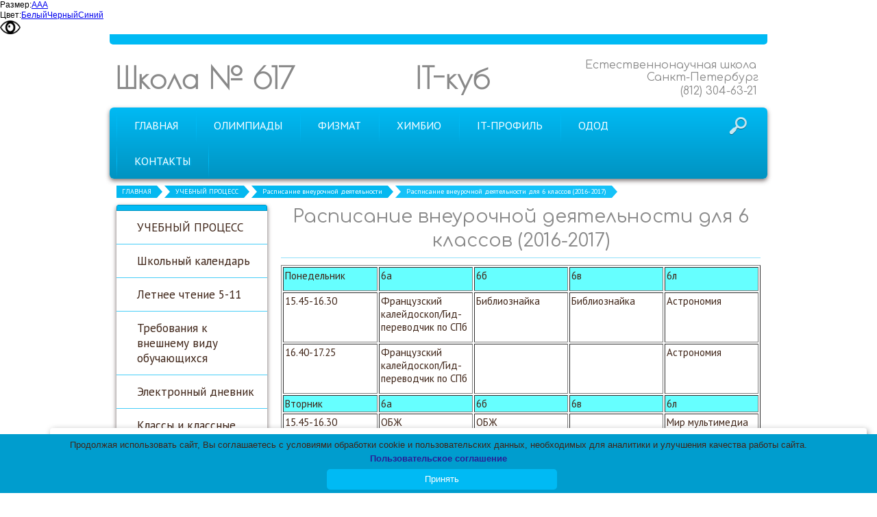

--- FILE ---
content_type: text/html; charset=utf-8
request_url: http://school617.spb.ru/ucheba/vneurochnaja-dejatelnost-/9382/raspisanie-vneurochnoi-dejatelnosti-dlja-6-klassov-2/
body_size: 8420
content:


<!DOCTYPE html>

<html>
	<head>
<meta charset="utf-8" name="viewport" content="maximum-scale=1" />
<title>Расписание внеурочной деятельности для 6 классов (2016-2017) - Школа № 617 Санкт-Петербург</title>
	<link rel="icon" href="/filestore/uploaded/favicon-634990277672431315.jpg" />
	<link rel="SHORTCUT ICON" href="/filestore/uploaded/favicon-634990277672431315.jpg" />


<link href="/DesignBundles/Main.css?d=a1afad15-d434-4cf5-9d1e-e615b211c86c&v=%2f9XtMI%2be6Wrv35DY%2fDma89RqUc1lh9DXVA9mEgMIB1k%3d" rel="stylesheet"/>



<script src="https://yastatic.net/jquery/2.1.3/jquery.min.js"></script>
<script src="//code.jquery.com/jquery-migrate-1.2.1.min.js"></script>


	<link href="//fonts.googleapis.com/css?family=PT+Sans:400,700,400italic|Comfortaa|Poiret+One&subset=latin,cyrillic,cyrillic-ext" rel="stylesheet" type="text/css">

<link href="/Content/cookieuse.css" rel="stylesheet">

				
	
<link href="/filestore/design/custom.css" rel="stylesheet" />

<script type="text/javascript" src="//esir.gov.spb.ru/static/widget/js/widget.js" charset="utf-8"></script><script>var eSi = {theme: "light", searchIsDisabled: false};</script>
<!-- <script  type="text/javascript" src="/scripts/blind.js" charset="utf-8"></script> -->
<script  type="text/javascript" src="https://school617.spb.ru/filestore/blind.js" charset="utf-8"></script>

<!-- <link rel="stylesheet" href="https://school617.spb.ru/filestore/help-bar.css"> -->
<!-- <script  src="https://school617.spb.ru/filestore/help-bar.js" </script> -->

<!-- <link href="https://school617.spb.ru/filestore/bvi.min.css" rel="stylesheet"> -->
<!-- <script src="https://school617.spb.ru/filestore/bvi.min.js"></script> -->
<!-- <script type="text/javascript">new isvek.Bvi();</script> -->

<!-- <script src="https://lidrekon.ru/slep/js/jquery.js"></script> -->
<!-- <script src="https://lidrekon.ru/slep/js/uhpv-full.min.js"></script> -->

  


	</head>

	<body class="adjust-content hassidecolumn">
		<div class="background-0">
			<div class="background-1">
				<div class="background-2">
					<div class="header minusviewport">
						<div class="header-inner">
							<div class="top-header">
								<div>

								</div>
								<div>

								</div>
							</div>
							<div class="bottom-header">
								<div class="header-text">
									

<div class="dt-widgets-container" style="height: 52px;">
		<div class="dt-widget" style="left: 0px; top: 0px; z-index: 100">
					<a href="/" 	style="font-family: &#39;Poiret One&#39;, cursive; color: #898989; font-size: 44px; font-weight: bold; font-style: normal; text-decoration: none;"
>
						Школа № 617
					</a>
		</div>
		<div class="dt-widget" style="left: 686px; top: 0px; z-index: 101">
					<span 	style="font-family: &#39;Comfortaa&#39;, cursive; color: #898989; font-size: 16px; font-weight: normal; font-style: normal; "
>
						Естественнонаучная школа
					</span>
		</div>
		<div class="dt-widget" style="left: 776px; top: 18px; z-index: 102">
					<span 	style="font-family: &#39;Comfortaa&#39;, cursive; color: #898989; font-size: 16px; font-weight: normal; font-style: normal; "
>
						Санкт-Петербург
					</span>
		</div>
		<div class="dt-widget" style="left: 825px; top: 38px; z-index: 103">
					<span 	style="font-family: &#39;Comfortaa&#39;, cursive; color: #898989; font-size: 16px; font-weight: normal; font-style: normal; "
>
						(812) 304-63-21
					</span>
		</div>
		<div class="dt-widget" style="left: 438px; top: 0px; z-index: 104">
					<a href="http://it-cube.school617.spb.ru/" 	style="font-family: &#39;Poiret One&#39;, cursive; color: #898989; font-size: 44px; font-weight: bold; font-style: normal; text-decoration: none;"
>
						IT-куб
					</a>
		</div>
</div>
								</div>
							</div>
						</div>
					</div>
					<nav class="navigation" data-navoptions='{ "options" : {"animation": { "height": "show" }, "speed": "fast" }, "submenuPosition" : "horizontal-center" }'>
						<div class="navigation-1">
							<div class="navigation-2 hassearch">
									<div class="search-control-outer">
										<div class="search-icon">&nbsp;</div>
<div id="searchform" class="searchform">
<form action="/search/" method="get">	<div class="search-input-outer">
		<div class="search-input-outer-1">
			<input type="submit" class="search-button" value=""/>
			<input autocomplete="off" class="search-input" id="searchQuery" maxlength="100" name="searchQuery" placeholder="Поиск по сайту" type="search" value="" />	
		</div>
	</div>
</form>
</div>

									</div>
									<ul class="sf-menu">
				<li class="level1 first">
			<em class="left"></em>
			<a href="/">
				<span>ГЛАВНАЯ</span>
			</a>
			<em class="right"></em>
		</li>
		<li class="level1 haschildren">
			<em class="left"></em>
			<a href="/olimpiady/">
				<span>ОЛИМПИАДЫ</span>
			</a>
			<em class="right"></em>
				<ul>
							<li class="level2 first">
			<em class="left"></em>
			<a href="/olimpiady/luchshie-v-rossii/">
				<span>Лучшие в России</span>
			</a>
			<em class="right"></em>
		</li>
		<li class="level2">
			<em class="left"></em>
			<a href="/olimpiady/tekuschaja-informacija-o-vsosh/">
				<span>Текущая информация о ВсОШ</span>
			</a>
			<em class="right"></em>
		</li>
		<li class="level2">
			<em class="left"></em>
			<a href="/olimpiady/pogodam/">
				<span>Всероссийская олимпиада школьников по годам</span>
			</a>
			<em class="right"></em>
		</li>
		<li class="level2">
			<em class="left"></em>
			<a href="/olimpiady/olimpiada-nti/">
				<span>Национальная технологическая олимпиада</span>
			</a>
			<em class="right"></em>
		</li>
		<li class="level2">
			<em class="left"></em>
			<a href="/olimpiady/diplomy-vuzov-rsosh/">
				<span>Олимпиады вузов для школьников РСОШ</span>
			</a>
			<em class="right"></em>
		</li>
		<li class="level2 last">
			<em class="left"></em>
			<a href="/olimpiady/centr-olimpiad/">
				<span>ЦЕНТР ОЛИМПИАД - УМНЫЕ ДЕТИ</span>
			</a>
			<em class="right"></em>
		</li>

				</ul>
		</li>
		<li class="level1 haschildren">
			<em class="left"></em>
			<a href="/fizmat/">
				<span>ФИЗМАТ</span>
			</a>
			<em class="right"></em>
				<ul>
							<li class="level2 first">
			<em class="left"></em>
			<a href="/fizmat/novosti-fizmat/">
				<span>Новости</span>
			</a>
			<em class="right"></em>
		</li>
		<li class="level2">
			<em class="left"></em>
			<a href="/fizmat/astrocentr/">
				<span>АстроЦентр-ФТШ</span>
			</a>
			<em class="right"></em>
		</li>
		<li class="level2">
			<em class="left"></em>
			<a href="/fizmat/shkolnoe-konstruktorskoe-bjuro/">
				<span>ШКБ-Политех</span>
			</a>
			<em class="right"></em>
		</li>
		<li class="level2">
			<em class="left"></em>
			<a href="/fizmat/pobediteli-vsosh-fizmat/">
				<span>Победители ВсОШ</span>
			</a>
			<em class="right"></em>
		</li>
		<li class="level2">
			<em class="left"></em>
			<a href="/fizmat/rezultaty-egje-fizmat/">
				<span>Результаты ЕГЭ по выбору </span>
			</a>
			<em class="right"></em>
		</li>
		<li class="level2 last haschildren">
			<em class="left"></em>
			<a href="/fizmat/setevoe-vzaimodeistvie/">
				<span>Сетевое взаимодействие</span>
			</a>
			<em class="right"></em>
				<ul>
							<li class="level3 first">
			<em class="left"></em>
			<a href="/fizmat/setevoe-vzaimodeistvie/politex/">
				<span>Политех</span>
			</a>
			<em class="right"></em>
		</li>
		<li class="level3">
			<em class="left"></em>
			<a href="/fizmat/setevoe-vzaimodeistvie/odk-klimov/">
				<span>ОДК-Климов</span>
			</a>
			<em class="right"></em>
		</li>
		<li class="level3">
			<em class="left"></em>
			<a href="/fizmat/setevoe-vzaimodeistvie/voenmex/">
				<span>Военмех</span>
			</a>
			<em class="right"></em>
		</li>
		<li class="level3 last">
			<em class="left"></em>
			<a href="/fizmat/setevoe-vzaimodeistvie/ljeti/">
				<span>ЛЭТИ</span>
			</a>
			<em class="right"></em>
		</li>

				</ul>
		</li>

				</ul>
		</li>
		<li class="level1 haschildren">
			<em class="left"></em>
			<a href="/ximbio/">
				<span>ХИМБИО</span>
			</a>
			<em class="right"></em>
				<ul>
							<li class="level2 first">
			<em class="left"></em>
			<a href="/ximbio/novosti-ximbio/">
				<span>Новости</span>
			</a>
			<em class="right"></em>
		</li>
		<li class="level2">
			<em class="left"></em>
			<a href="/ximbio/ximcentr-239/">
				<span>ХимЦентр-239</span>
			</a>
			<em class="right"></em>
		</li>
		<li class="level2">
			<em class="left"></em>
			<a href="/ximbio/pobediteli-vsosh-ximbio/">
				<span>Победители ВсОШ</span>
			</a>
			<em class="right"></em>
		</li>
		<li class="level2">
			<em class="left"></em>
			<a href="/ximbio/rezultaty-egje-ximbio/">
				<span>Результаты ЕГЭ по выбору</span>
			</a>
			<em class="right"></em>
		</li>
		<li class="level2 last haschildren">
			<em class="left"></em>
			<a href="/ximbio/setevoe-vzaimodeistvie/">
				<span>Сетевое взаимодействие</span>
			</a>
			<em class="right"></em>
				<ul>
							<li class="level3 first">
			<em class="left"></em>
			<a href="/ximbio/setevoe-vzaimodeistvie/centr-almazova/">
				<span>Центр Алмазова</span>
			</a>
			<em class="right"></em>
		</li>
		<li class="level3 last">
			<em class="left"></em>
			<a href="/ximbio/setevoe-vzaimodeistvie/ximfarm-universitet/">
				<span>Химфарм университет</span>
			</a>
			<em class="right"></em>
		</li>

				</ul>
		</li>

				</ul>
		</li>
		<li class="level1 haschildren">
			<em class="left"></em>
			<a href="/it-klass/">
				<span>IT-ПРОФИЛЬ</span>
			</a>
			<em class="right"></em>
				<ul>
							<li class="level2 first">
			<em class="left"></em>
			<a href="/it-klass/novosti-it/">
				<span>Новости IT</span>
			</a>
			<em class="right"></em>
		</li>
		<li class="level2">
			<em class="left"></em>
			<a href="http://it-cube.school617.spb.ru/">
				<span>Центр цифрового образования &quot;IT-куб&quot;</span>
			</a>
			<em class="right"></em>
		</li>
		<li class="level2">
			<em class="left"></em>
			<a href="/it-klass/pobediteli-vsosh-it/">
				<span>Победители ВсОШ</span>
			</a>
			<em class="right"></em>
		</li>
		<li class="level2">
			<em class="left"></em>
			<a href="/it-klass/rezultaty-egje-po-vyboru/">
				<span>Результаты ЕГЭ по выбору выпускников</span>
			</a>
			<em class="right"></em>
		</li>
		<li class="level2 last haschildren">
			<em class="left"></em>
			<a href="/it-klass/setevoe-vzaimodeistvie/">
				<span>Сетевое взаимодействие</span>
			</a>
			<em class="right"></em>
				<ul>
							<li class="level3 first">
			<em class="left"></em>
			<a href="/it-klass/setevoe-vzaimodeistvie/laboratorija-kasperskogo/">
				<span>Лаборатория Касперского</span>
			</a>
			<em class="right"></em>
		</li>
		<li class="level3">
			<em class="left"></em>
			<a href="/it-klass/setevoe-vzaimodeistvie/itmo/">
				<span>ИТМО</span>
			</a>
			<em class="right"></em>
		</li>
		<li class="level3 last">
			<em class="left"></em>
			<a href="/it-klass/setevoe-vzaimodeistvie/radar-mms/">
				<span>Радар ммс</span>
			</a>
			<em class="right"></em>
		</li>

				</ul>
		</li>

				</ul>
		</li>
		<li class="level1 haschildren">
			<em class="left"></em>
			<a href="/odod/">
				<span>ОДОД</span>
			</a>
			<em class="right"></em>
				<ul>
							<li class="level2 first">
			<em class="left"></em>
			<a href="/odod/matematicheskii-centr/">
				<span>МатЦентр 617</span>
			</a>
			<em class="right"></em>
		</li>
		<li class="level2">
			<em class="left"></em>
			<a href="/odod/pedagogi-dopolnitelnogo-obrazovanija/">
				<span>Педагоги дополнительного образования</span>
			</a>
			<em class="right"></em>
		</li>
		<li class="level2">
			<em class="left"></em>
			<a href="http://it-cube.school617.spb.ru/" target="_blank">
				<span>Центр цифрового образования &quot;IT-куб&quot;</span>
			</a>
			<em class="right"></em>
		</li>
		<li class="level2">
			<em class="left"></em>
			<a href="/odod/estestvennonauchnyi-centr/">
				<span>Естественнонаучный центр &quot;Тетраград&quot;</span>
			</a>
			<em class="right"></em>
		</li>
		<li class="level2">
			<em class="left"></em>
			<a href="/odod/shsk/">
				<span>Школьный спортивный клуб &quot;ШСК 617&quot;</span>
			</a>
			<em class="right"></em>
		</li>
		<li class="level2">
			<em class="left"></em>
			<a href="/odod/odod/">
				<span>Бесплатные секции и кружки ОДОД</span>
			</a>
			<em class="right"></em>
		</li>
		<li class="level2">
			<em class="left"></em>
			<a href="/odod/platnye-uslugi/">
				<span>Платные образовательные услуги</span>
			</a>
			<em class="right"></em>
		</li>
		<li class="level2">
			<em class="left"></em>
			<a href="/odod/kruzhki-po-socialnym-sertifikatam/">
				<span>Курсы по социальным сертификатам</span>
			</a>
			<em class="right"></em>
		</li>
		<li class="level2 last">
			<em class="left"></em>
			<a href="/odod/pfdo/">
				<span>ПФДО </span>
			</a>
			<em class="right"></em>
		</li>

				</ul>
		</li>
		<li class="level1 last">
			<em class="left"></em>
			<a href="/kontakty/">
				<span>КОНТАКТЫ</span>
			</a>
			<em class="right"></em>
		</li>

	</ul>


							</div>
						</div>
					</nav>
					
					<div class="breadcrumbs-0">
							<div class="breadcrumbs-outer">
		<div id="breadcrumbs" class="breadcrumbs">
			<ul>
					<li class="first">
							<a href="/" class="first" title="ГЛАВНАЯ">ГЛАВНАЯ</a>
													<span class="arrow">&rsaquo;</span>
					</li>
					<li>
							<a href="/ucheba/" title="УЧЕБНЫЙ ПРОЦЕСС">УЧЕБНЫЙ ПРОЦЕСС</a>
													<span class="arrow">&rsaquo;</span>
					</li>
					<li>
							<a href="/ucheba/vneurochnaja-dejatelnost-/" title="Расписание внеурочной деятельности">Расписание внеурочной деятельности</a>
													<span class="arrow">&rsaquo;</span>
					</li>
					<li class="last active">
							<span class="last active">Расписание внеурочной деятельности для 6 классов (2016-2017)</span>
											</li>
			</ul>
		</div>
	</div>

					</div>

					<div class="content">
						<div class="content-1">
							<div class="content-2">								
								<div class="side-column">
									

									


	<div class="side-column-group sc-navigation sc-navigation-pages">
		<div class="sc-navigation-inner">

				<ul>
			<li>
				<a href="/ucheba/">
					<span class="expand"></span>
					<span class="value">УЧЕБНЫЙ ПРОЦЕСС</span>
				</a>
								
			</li>
			<li>
				<a href="/ucheba/kalendar/">
					<span class="expand"></span>
					<span class="value">Школьный календарь</span>
				</a>
								
			</li>
			<li>
				<a href="/ucheba/chtenie-na-leto/">
					<span class="expand"></span>
					<span class="value">Летнее чтение 5-11</span>
				</a>
								
			</li>
			<li>
				<a href="/ucheba/shkolnaja-forma/">
					<span class="expand"></span>
					<span class="value">Требования к внешнему виду обучающихся</span>
				</a>
								
			</li>
			<li>
				<a href="/ucheba/dnevnik-ru/">
					<span class="expand"></span>
					<span class="value">Электронный дневник</span>
				</a>
								
			</li>
			<li>
				<a href="/kollektiv/klassnye-rukovoditeli/">
					<span class="expand"></span>
					<span class="value">Классы и классные руководители</span>
				</a>
								
			</li>
			<li>
				<a href="/ucheba/grafiki/">
					<span class="expand"></span>
					<span class="value">Графики консультаций</span>
				</a>
								
			</li>
			<li class="active">
				<a href="/ucheba/vneurochnaja-dejatelnost-/">
					<span class="expand"></span>
					<span class="value">Расписание внеурочной деятельности</span>
				</a>
								
			</li>
			<li>
				<a href="/ucheba/domashnee-obuchenie/">
					<span class="expand"></span>
					<span class="value">Обучение на дому</span>
				</a>
								
			</li>
	</ul>

		</div>
	</div>




								</div><div class="content-explicit">
									
									<div class="inner-content">
										<div class="grid-paddings">
	<h1>Расписание внеурочной деятельности для 6 классов (2016-2017)</h1>
	
	<table border="1" cellpadding="2" cellspacing="2" style="width: 100%;" width="572">
	<colgroup>
		<col>
		<col>
		<col>
		<col>
		<col>
	</colgroup>
	<tbody>
		<tr height="29">
			<td height="29" style="height: 29px; width: 20%; background-color: rgb(102, 255, 255);">Понедельник</td>
			<td style="width: 20%; background-color: rgb(102, 255, 255);">6а</td>
			<td style="width: 20%; background-color: rgb(102, 255, 255);">6б</td>
			<td style="width: 20%; background-color: rgb(102, 255, 255);">6в</td>
			<td style="width: 20%; background-color: rgb(102, 255, 255);">6л</td>
		</tr>
		<tr height="67">
			<td height="67" style="height:67px;width:89px;">15.45-16.30</td>
			<td style="width:153px;">Французский калейдоскоп/Гид-переводчик по СПб</td>
			<td style="width:105px;">Библиознайка</td>
			<td style="width:99px;">Библиознайка</td>
			<td style="width:127px;">Астрономия</td>
		</tr>
		<tr height="67">
			<td height="67" style="height:67px;width:89px;">16.40-17.25</td>
			<td style="width:153px;">Французский калейдоскоп/Гид-переводчик по СПб</td>
			<td>&nbsp;</td>
			<td>&nbsp;</td>
			<td style="width:127px;">Астрономия</td>
		</tr>
		<tr height="16">
			<td height="16" style="height: 16px; width: 89px; background-color: rgb(102, 255, 255);">Вторник</td>
			<td style="width: 153px; background-color: rgb(102, 255, 255);">6а</td>
			<td style="width: 105px; background-color: rgb(102, 255, 255);">6б</td>
			<td style="width: 99px; background-color: rgb(102, 255, 255);">6в</td>
			<td style="width: 127px; background-color: rgb(102, 255, 255);">6л</td>
		</tr>
		<tr height="67">
			<td height="67" style="height:67px;width:89px;">15.45-16.30</td>
			<td>ОБЖ</td>
			<td>ОБЖ</td>
			<td>&nbsp;</td>
			<td style="width:127px;">Мир мультимедиа&nbsp;&nbsp;</td>
		</tr>
		<tr height="67">
			<td height="67" style="height:67px;width:89px;">16.40-17.25</td>
			<td>Экономика</td>
			<td>Экономика</td>
			<td>&nbsp;</td>
			<td style="width:127px;">Мир мультимедиа&nbsp;&nbsp;</td>
		</tr>
		<tr height="15">
			<td height="15" style="height: 15px; width: 89px; background-color: rgb(102, 255, 255);">Среда</td>
			<td style="width: 153px; background-color: rgb(102, 255, 255);">6а</td>
			<td style="width: 105px; background-color: rgb(102, 255, 255);">6б</td>
			<td style="width: 99px; background-color: rgb(102, 255, 255);">6в</td>
			<td style="width: 127px; background-color: rgb(102, 255, 255);">6л</td>
		</tr>
		<tr height="20">
			<td height="20" style="height:20px;width:89px;">15.45-16.30</td>
			<td>ОДНКНР</td>
			<td>ОДНКНР</td>
			<td>ОДНКНР</td>
			<td>ОДНКНР</td>
		</tr>
		<tr height="20">
			<td height="20" style="height:20px;width:89px;">16.40-17.25</td>
			<td>&nbsp;</td>
			<td>&nbsp;</td>
			<td style="width:99px;">Астрономия</td>
			<td>&nbsp;</td>
		</tr>
		<tr height="20">
			<td height="20" style="height:20px;width:89px;">17.35-18.20</td>
			<td>&nbsp;</td>
			<td>&nbsp;</td>
			<td style="width:99px;">Астрономия</td>
			<td>&nbsp;</td>
		</tr>
		<tr height="20">
			<td height="20" style="height: 20px; width: 89px; background-color: rgb(102, 255, 255);">Четверг</td>
			<td style="width: 153px; background-color: rgb(102, 255, 255);">6а</td>
			<td style="width: 105px; background-color: rgb(102, 255, 255);">6б</td>
			<td style="width: 99px; background-color: rgb(102, 255, 255);">6в</td>
			<td style="width: 127px; background-color: rgb(102, 255, 255);">6л</td>
		</tr>
		<tr height="65">
			<td height="65" style="height:65px;width:89px;">15.45-16.30</td>
			<td>&nbsp;</td>
			<td style="width:105px;">Библиознайка</td>
			<td>&nbsp;</td>
			<td style="width:127px;">ТРИЗ/Физический практикум</td>
		</tr>
		<tr height="65">
			<td height="65" style="height:65px;width:89px;">16.40-17.25</td>
			<td>&nbsp;</td>
			<td>&nbsp;</td>
			<td>&nbsp;</td>
			<td style="width:127px;">ТРИЗ/Физический практикум</td>
		</tr>
		<tr height="20">
			<td height="20" style="height: 20px; width: 89px; background-color: rgb(102, 255, 255);">Пятница&nbsp;</td>
			<td style="width: 153px; background-color: rgb(102, 255, 255);">6а</td>
			<td style="width: 105px; background-color: rgb(102, 255, 255);">6б</td>
			<td style="width: 99px; background-color: rgb(102, 255, 255);">6в</td>
			<td style="width: 127px; background-color: rgb(102, 255, 255);">6л</td>
		</tr>
		<tr height="40">
			<td height="40" style="height:40px;width:89px;">14.50-15.35</td>
			<td style="width:153px;">&nbsp;</td>
			<td>&nbsp;</td>
			<td>&nbsp;</td>
			<td>ОБЖ</td>
		</tr>
		<tr height="40">
			<td height="40" style="height:40px;width:89px;">15.45-16.30</td>
			<td style="width:153px;">Французский калейдоскоп/Гид-переводчик по СПб</td>
			<td>&nbsp;</td>
			<td>ОБЖ</td>
			<td>&nbsp;</td>
		</tr>
		<tr height="40">
			<td height="40" style="height:40px;width:89px;">16.40-17.25</td>
			<td style="width:153px;">Французский калейдоскоп/Гид-переводчик по СПб</td>
			<td>&nbsp;</td>
			<td>&nbsp;</td>
			<td>&nbsp;</td>
		</tr>
	</tbody>
</table>

<p>&nbsp;</p>

</div>
									</div>
									<div class="clear"></div>
								</div>
							</div>
						</div>
					</div>
					<div class="footer minusviewport">
						<div class="footer-1">
							<div class="footer-inner">
								<div class="footer-content">
									<table align="center" border="0" cellpadding="1" cellspacing="1" style="width: 100%;">
	<tbody>
		<tr>
			<td style="width: 192px; vertical-align: middle;">
			<p>&copy; 2013-2025</p>
			</td>
			<td style="width: 235px; vertical-align: middle;">Телефон: +7 (812) 304-63-21</td>
			<td style="width: 99px; vertical-align: middle;">
			<ul>
				<li>Эл.почта:&nbsp; gbou617@obr.gov.spb.ru</li>
			</ul>
			</td>
			<td style="width: 122px; text-align: center; vertical-align: middle;"><a href="http://nic.ru/?ipartner=3168&amp;adv_id=edu" target="_blank"><img alt="" src="/filestore/uploaded/uchastnic.jpeg" style="width: 88px; height: 31px;"></a></td>
		</tr>
	</tbody>
</table>

								</div>
							</div>
						</div>
					</div>

				</div>
			</div>
		</div>    
<script src="https://yastatic.net/jquery-ui/1.10.4/jquery-ui.min.js"></script>

<script type="text/javascript" src="/js/globalize.min.js"></script>
<script type="text/javascript" src="https://cdnjs.cloudflare.com/ajax/libs/jquery-validate/1.13.1/jquery.validate.js"></script>
<script type="text/javascript" src="/js/jquery.validate.extensions.min.js"></script>
<script src="https://cdnjs.cloudflare.com/ajax/libs/knockout/3.4.0/knockout-min.js"></script>

<script type="text/javascript" src="/js/knockout-extensions.min.js"></script>
<script type="text/javascript" src="/js/main.min.js"></script>
		
<script type="text/javascript">
    (function() {
        var redham = window.redham;

        if (redham.money) {
            redham.money.parseCurrencies([{"code":"USD","symbol":"$","symbolPosition":"before","fullName":"USD ($)"},{"code":"RUR","symbol":"руб.","symbolPosition":"after","fullName":"RUR (руб.)"},{"code":"UAH","symbol":"грн.","symbolPosition":"after","fullName":"UAH (грн.)"},{"code":"EUR","symbol":"€","symbolPosition":"after","fullName":"EUR (€)"},{"code":"KZT","symbol":"тг.","symbolPosition":"after","fullName":"KZT (тг.)"},{"code":"TJS","symbol":"сомони","symbolPosition":"after","fullName":"TJS (сомони)"},{"code":"MDL","symbol":"L","symbolPosition":"after","fullName":"MDL (L)"}]);
        }
        if (redham.antiForgery) {
            redham.antiForgery.initialize({"fieldName":"__RequestVerificationToken","value":"_gm1zmFGrWNpWh6Z9mnOohiXgaIehw3sczfcatt3FM-VHJNKNZhtCeZ2GZ6AnR1xWplX_vVxKfekuXbCMWwb5kDfJn41"});
        }
        if (redham.forms) {
            redham.forms.initialize({"showTestPaymentWarning":false,"aFieldName":"sender_email","termsPageUrl":"/terms/"});
        }

        Globalize.culture('ru-RU');
        $.datepicker.setDefaults($.datepicker.regional['ru']);
        if (ko && ko.validation) {
            ko.validation.locale('ru-RU');
        }
    })();
</script>



<script>
	var ShoppingCartObject = {};
	var shoppingCartModel = new ShoppingCartModel();
	var commerceModel = new CommerceModel(shoppingCartModel);

	$(function() {
		var productLines = commerceModel.productLines();
		if (!productLines.length)
			return;
			        
		$('.ko-product').each(function() {
			var element = $(this);
			var id = element.data('id');

			var productLine = ko.utils.arrayFirst(productLines, function(item) {
				return item.productID == id;
			});

			if (productLine) {
				ko.applyBindings(productLine, element[0]);
			}
		});                
	});
</script>



<script>
    if (window.Redham == undefined)
        Redham = {};

    if (Redham.currency == undefined)
        Redham.currency = {};

    Redham.currency.symbol = 'руб.';
    Redham.currency.symbolPosition = 'after';
    Redham.currency.decimalSeparator = ',';

    Redham.contact = {
        authenticated: false
    };
</script>

    <script type="text/javascript">
        (function(d, w, c) {
            (w[c] = w[c] || []).push(function() {
                try {
                    w.yaCounter31988026 = new Ya.Metrika({
                        id: 31988026,
                        trackLinks: true,
                        accurateTrackBounce: true
                    });
                } catch (e) {
                }
            });

            var n = d.getElementsByTagName("script")[0],
                s = d.createElement("script"),
                f = function() { n.parentNode.insertBefore(s, n); };
            s.type = "text/javascript";
            s.async = true;
            s.src = (d.location.protocol == "https:" ? "https:" : "http:") + "//mc.yandex.ru/metrika/watch.js";

            if (w.opera == "[object Opera]") {
                d.addEventListener("DOMContentLoaded", f, false);
            } else {
                f();
            }
        })(document, window, "yandex_metrika_callbacks");
    </script>
    <noscript><div><img src="//mc.yandex.ru/watch/31988026" style="left: -9999px; position: absolute;" alt="" /></div></noscript>




<script type="text/javascript" src="//esir.gov.spb.ru/static/widget/js/widget.js" charset="utf-8"></script><script>var eSi = {theme: "light", searchIsDisabled: false};</script>

<!-- HTML код cookie -->
<!-- Вставить перед закрывающим тегом </body> -->
<!-- В корневой каталог поместить файл cookie-script.js -->
<!-- В корневой каталог поместить файл с изображением cookie.svg при желании можно выбрать любую формате svg -->

<style>
	
.cookieinfo {
 /*       background-image: url(/filestore/cookie.svg) !important; */
        background-repeat: no-repeat !important;
        background-position: center top !important;
<!--        background-size: 140px !important; -->
        max-width: 350px;
<!--        margin-right: 20px !important; -->
<!--        margin-left: 20px !important; -->
        margin-bottom: 5px !important;
        padding: 1px 10px 25px !important;
<!--        border-radius: 5px; -->
<!--        border: solid 1px #d2d5e2; -->
<!--        -webkit-box-shadow: 0 0 10px rgba(0, 0, 0, 0.1); -->
<!--        -moz-box-shadow: 0 0 10px rgba(0, 0, 0, 0.1); -->
<!--        box-shadow: 0 0 10px rgba(0, 0, 0, 0.1); -->
}

.cookieinfo-close {
    position: absolute;
    bottom: 5px;
    left: 50%; /* Помещаем левый край элемента в центр родителя */
    transform: translateX(-50%); /* Сдвигаем элемент назад на половину его ширины */
    width: 25% !important;
    display: block !important;   
}

.cookieinfo span {
    margin-bottom: 10px;
}
	
</style>

<!-- Значения data можно менять под себя пояснения ниже -->
<script type="text/javascript" id="cookieinfo" src="/filestore/cookie-script.js"
		data-font-size ="13px"
		data-font-family="inherit"
		data-text-align="center"
		data-fg="#3F2518"
		data-bg="#009DCE"
		data-link="#291F96"
		data-divlink="#ffffff"
		data-divlinkbg="#00BAF4"
		data-position="bottom"
		data-message="Продолжая использовать сайт, Вы соглашаетесь с условиями обработки cookie и пользовательских данных, необходимых для аналитики и улучшения качества работы сайта.<br>"
		data-linkmsg="<b>Пользовательское соглашение</b>"
		data-close-text="Принять"
		data-moreinfo="https://school617.spb.ru/polzovatelskoe-soglashenie/"
		data-cookie="school-site-cookies"
		>

	
   // data-message - Текст, который необходим для размещения в уведомлении
   // data-message="Мы cохраняем файлы cookie: если не согласны то можете закрыть сайт" 
   // data-message="Продолжая использовать сайт, вы соглашаетесь с условиями обработки cookie и пользовательских данных Яндекс метрики, необходимых для аналитики и улучшения качества работы сайта."
   // data-message="Продолжая использовать сайт, вы соглашаетесь на обработку файлов cookie и Политикой обработки персональных данных"
   // data-font-size - размер текста в уведомлении (default: 14px)
   // data-font-family - шрифт в тексте уведомления  (default: verdana, arial, sans-serif)
   // data-text-align - выравнивание текста в уведомлении (default: center)
   // data-height - высота плашки работает только при отключении style (default: 31 pixels)
   // data-fg - цвет текста шрифта в уведомлении (default: #333)
   // data-bg - цвет заливки уведомления (default: #eee)
   // data-link - цвет текста ссылки на пользовательское соглашения (default: #31A8F0)
   // data-divlink - цвет текста в кнопке (default: #000)
   // data-divlinkbg - цвет заливки в кнопке (default: #F1D600)
   // data-position - местонахождение уведомления работет только при отключении style (default: bottom)
   // data-linkmsg - Текст ссылки в уведомлении (default: More info)
   // data-moreinfo - Куда отправлять пользователя при переходе по ссылке (default: https://wikipedia.org/wiki/HTTP_cookie
   // data-effect - Эффект появления уведомления, можно добавить fade (default: null)
   // data-cookie - Название cookie, который будет сохраняться в браузере (default: we-love-cookies)
   // data-expires - Сколько времени будет хранится cookie в браузере (default is Infinity aka "Fri, 31 Dec 9999 23:59:59 GMT").
   // data-cookie-path - Путь, который нужно задать для файла cookie
   // data-mask - следует ли создавать маску поверх области просмотра (default: false). Щелчок в любом месте маски считается принятием.
   // data-mask-opacity - непрозрачность, используемая для маски окна (default: 0,5)
   // data-mask-background - стиль фона, который вы хотите применить к маске (default: #999)
   // data-zindex - z-index для указания в уведомлении (default: 255). Имеет смысл увеличить если уведомление скрывается под другие объекты на сайте
   // data-accept-on-scroll - если установлено значение true, прокрутка окна считается приемлемой. (default: false)
   // data-tracking - если честно так и не понял как это работет Х.И.Ю. Пиксель отслеживания (default: выключен - для включения вам нужно будет ввести URL-адрес отслеживания (изображения) или скрипт. Пример: http://www.yourdomain.com/tracking.php?pixel) 
 
</script>

<script src="/Scripts/cookieuse.js"></script>
		<script src="//cdn.redham.ru/wooden/template.js"> </script>
	</body>
</html>